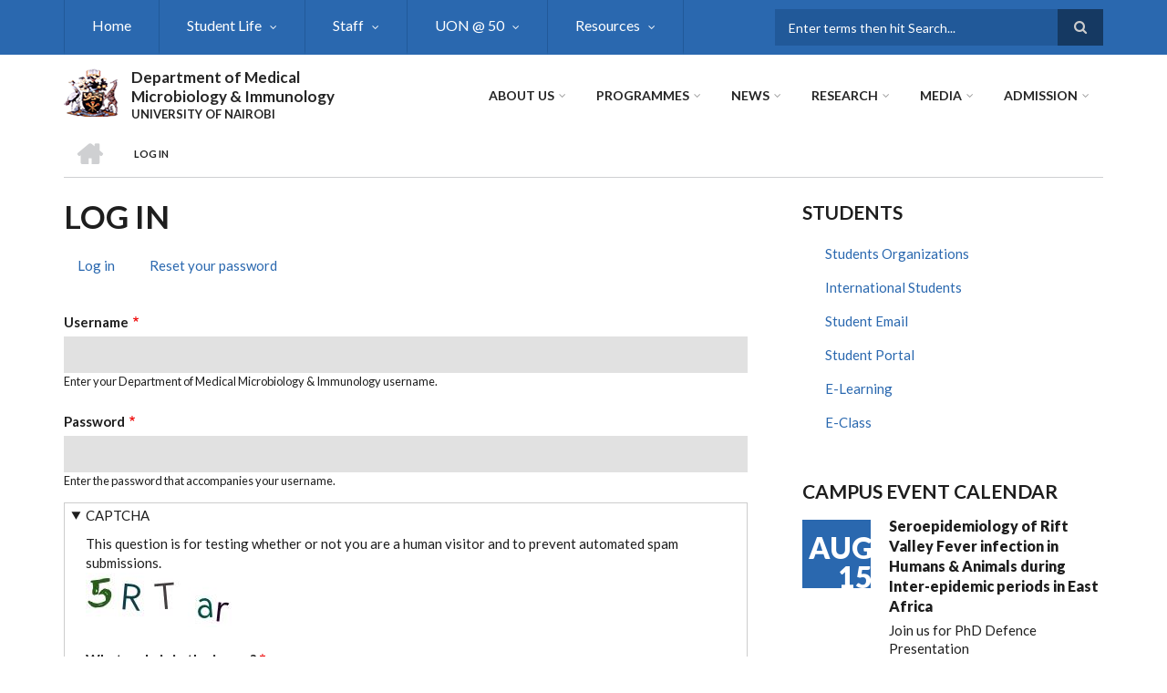

--- FILE ---
content_type: text/html; charset=UTF-8
request_url: https://medmicrobiology.uonbi.ac.ke/user/login?destination=/latest-news/university-nairobi-department-chairs-leadership-training%23comment-form
body_size: 54255
content:
<!DOCTYPE html>
<html lang="en" dir="ltr" prefix="content: http://purl.org/rss/1.0/modules/content/  dc: http://purl.org/dc/terms/  foaf: http://xmlns.com/foaf/0.1/  og: http://ogp.me/ns#  rdfs: http://www.w3.org/2000/01/rdf-schema#  schema: http://schema.org/  sioc: http://rdfs.org/sioc/ns#  sioct: http://rdfs.org/sioc/types#  skos: http://www.w3.org/2004/02/skos/core#  xsd: http://www.w3.org/2001/XMLSchema# ">
  <head>
    <meta charset="utf-8" />
<script>(function(i,s,o,g,r,a,m){i["GoogleAnalyticsObject"]=r;i[r]=i[r]||function(){(i[r].q=i[r].q||[]).push(arguments)},i[r].l=1*new Date();a=s.createElement(o),m=s.getElementsByTagName(o)[0];a.async=1;a.src=g;m.parentNode.insertBefore(a,m)})(window,document,"script","https://www.google-analytics.com/analytics.js","ga");ga("create", "UA-152009043-16", {"cookieDomain":"auto"});ga("set", "anonymizeIp", true);ga("send", "pageview");</script>
<meta name="Generator" content="Drupal 8 (https://www.drupal.org)" />
<meta name="MobileOptimized" content="width" />
<meta name="HandheldFriendly" content="true" />
<meta name="viewport" content="width=device-width, initial-scale=1.0" />
<link rel="shortcut icon" href="/sites/medmicrobiology.uonbi.ac.ke/files/best-logo59_0.png" type="image/png" />

    <title>Log in | Department of Medical Microbiology &amp; Immunology</title>
    <link rel="stylesheet" media="all" href="/core/assets/vendor/normalize-css/normalize.css?rjp045" />
<link rel="stylesheet" media="all" href="/core/misc/normalize-fixes.css?rjp045" />
<link rel="stylesheet" media="all" href="/sites/all/libraries/superfish/css/superfish.css?rjp045" />
<link rel="stylesheet" media="all" href="/core/themes/stable/css/system/components/ajax-progress.module.css?rjp045" />
<link rel="stylesheet" media="all" href="/core/themes/stable/css/system/components/align.module.css?rjp045" />
<link rel="stylesheet" media="all" href="/core/themes/stable/css/system/components/autocomplete-loading.module.css?rjp045" />
<link rel="stylesheet" media="all" href="/core/themes/stable/css/system/components/fieldgroup.module.css?rjp045" />
<link rel="stylesheet" media="all" href="/core/themes/stable/css/system/components/container-inline.module.css?rjp045" />
<link rel="stylesheet" media="all" href="/core/themes/stable/css/system/components/clearfix.module.css?rjp045" />
<link rel="stylesheet" media="all" href="/core/themes/stable/css/system/components/details.module.css?rjp045" />
<link rel="stylesheet" media="all" href="/core/themes/stable/css/system/components/hidden.module.css?rjp045" />
<link rel="stylesheet" media="all" href="/core/themes/stable/css/system/components/item-list.module.css?rjp045" />
<link rel="stylesheet" media="all" href="/core/themes/stable/css/system/components/js.module.css?rjp045" />
<link rel="stylesheet" media="all" href="/core/themes/stable/css/system/components/nowrap.module.css?rjp045" />
<link rel="stylesheet" media="all" href="/core/themes/stable/css/system/components/position-container.module.css?rjp045" />
<link rel="stylesheet" media="all" href="/core/themes/stable/css/system/components/progress.module.css?rjp045" />
<link rel="stylesheet" media="all" href="/core/themes/stable/css/system/components/reset-appearance.module.css?rjp045" />
<link rel="stylesheet" media="all" href="/core/themes/stable/css/system/components/resize.module.css?rjp045" />
<link rel="stylesheet" media="all" href="/core/themes/stable/css/system/components/sticky-header.module.css?rjp045" />
<link rel="stylesheet" media="all" href="/core/themes/stable/css/system/components/system-status-counter.css?rjp045" />
<link rel="stylesheet" media="all" href="/core/themes/stable/css/system/components/system-status-report-counters.css?rjp045" />
<link rel="stylesheet" media="all" href="/core/themes/stable/css/system/components/system-status-report-general-info.css?rjp045" />
<link rel="stylesheet" media="all" href="/core/themes/stable/css/system/components/tabledrag.module.css?rjp045" />
<link rel="stylesheet" media="all" href="/core/themes/stable/css/system/components/tablesort.module.css?rjp045" />
<link rel="stylesheet" media="all" href="/core/themes/stable/css/system/components/tree-child.module.css?rjp045" />
<link rel="stylesheet" media="all" href="/core/themes/stable/css/views/views.module.css?rjp045" />
<link rel="stylesheet" media="all" href="/modules/ckeditor_accordion/css/ckeditor-accordion.css?rjp045" />
<link rel="stylesheet" media="all" href="/themes/custom/scholarly/bootstrap/css/bootstrap.min.css?rjp045" />
<link rel="stylesheet" media="all" href="/themes/custom/scholarly/css/base/elements.css?rjp045" />
<link rel="stylesheet" media="all" href="/themes/custom/scholarly/css/base/layout.css?rjp045" />
<link rel="stylesheet" media="all" href="/themes/custom/scholarly/css/base/typography.css?rjp045" />
<link rel="stylesheet" media="all" href="/themes/custom/scholarly/css/base/local-base.css?rjp045" />
<link rel="stylesheet" media="all" href="/core/themes/classy/css/components/action-links.css?rjp045" />
<link rel="stylesheet" media="all" href="/core/themes/classy/css/components/breadcrumb.css?rjp045" />
<link rel="stylesheet" media="all" href="/core/themes/classy/css/components/button.css?rjp045" />
<link rel="stylesheet" media="all" href="/core/themes/classy/css/components/collapse-processed.css?rjp045" />
<link rel="stylesheet" media="all" href="/core/themes/classy/css/components/container-inline.css?rjp045" />
<link rel="stylesheet" media="all" href="/core/themes/classy/css/components/details.css?rjp045" />
<link rel="stylesheet" media="all" href="/core/themes/classy/css/components/exposed-filters.css?rjp045" />
<link rel="stylesheet" media="all" href="/core/themes/classy/css/components/field.css?rjp045" />
<link rel="stylesheet" media="all" href="/core/themes/classy/css/components/form.css?rjp045" />
<link rel="stylesheet" media="all" href="/core/themes/classy/css/components/icons.css?rjp045" />
<link rel="stylesheet" media="all" href="/core/themes/classy/css/components/inline-form.css?rjp045" />
<link rel="stylesheet" media="all" href="/core/themes/classy/css/components/item-list.css?rjp045" />
<link rel="stylesheet" media="all" href="/core/themes/classy/css/components/link.css?rjp045" />
<link rel="stylesheet" media="all" href="/core/themes/classy/css/components/links.css?rjp045" />
<link rel="stylesheet" media="all" href="/core/themes/classy/css/components/menu.css?rjp045" />
<link rel="stylesheet" media="all" href="/core/themes/classy/css/components/more-link.css?rjp045" />
<link rel="stylesheet" media="all" href="/core/themes/classy/css/components/pager.css?rjp045" />
<link rel="stylesheet" media="all" href="/core/themes/classy/css/components/tabledrag.css?rjp045" />
<link rel="stylesheet" media="all" href="/core/themes/classy/css/components/tableselect.css?rjp045" />
<link rel="stylesheet" media="all" href="/core/themes/classy/css/components/tablesort.css?rjp045" />
<link rel="stylesheet" media="all" href="/core/themes/classy/css/components/tabs.css?rjp045" />
<link rel="stylesheet" media="all" href="/core/themes/classy/css/components/textarea.css?rjp045" />
<link rel="stylesheet" media="all" href="/core/themes/classy/css/components/ui-dialog.css?rjp045" />
<link rel="stylesheet" media="all" href="/core/themes/classy/css/components/messages.css?rjp045" />
<link rel="stylesheet" media="all" href="/themes/custom/scholarly/css/components/blocks.css?rjp045" />
<link rel="stylesheet" media="all" href="/themes/custom/scholarly/css/components/messages.css?rjp045" />
<link rel="stylesheet" media="all" href="/themes/custom/scholarly/css/components/more-links.css?rjp045" />
<link rel="stylesheet" media="all" href="/themes/custom/scholarly/css/components/fields.css?rjp045" />
<link rel="stylesheet" media="all" href="/themes/custom/scholarly/css/components/node.css?rjp045" />
<link rel="stylesheet" media="all" href="/themes/custom/scholarly/css/components/node-testimonials.css?rjp045" />
<link rel="stylesheet" media="all" href="/themes/custom/scholarly/css/components/node-events.css?rjp045" />
<link rel="stylesheet" media="all" href="/themes/custom/scholarly/css/components/node-taxonomy-terms.css?rjp045" />
<link rel="stylesheet" media="all" href="/themes/custom/scholarly/css/components/node-faculty_student.css?rjp045" />
<link rel="stylesheet" media="all" href="/themes/custom/scholarly/css/components/comments.css?rjp045" />
<link rel="stylesheet" media="all" href="/themes/custom/scholarly/css/components/views.css?rjp045" />
<link rel="stylesheet" media="all" href="/themes/custom/scholarly/css/components/views-events.css?rjp045" />
<link rel="stylesheet" media="all" href="/themes/custom/scholarly/css/components/views-features.css?rjp045" />
<link rel="stylesheet" media="all" href="/themes/custom/scholarly/css/components/views-latest-news.css?rjp045" />
<link rel="stylesheet" media="all" href="/themes/custom/scholarly/css/components/views-testimonials.css?rjp045" />
<link rel="stylesheet" media="all" href="/themes/custom/scholarly/css/components/views-courses.css?rjp045" />
<link rel="stylesheet" media="all" href="/themes/custom/scholarly/css/components/views-faculty-students.css?rjp045" />
<link rel="stylesheet" media="all" href="/themes/custom/scholarly/css/components/views-faculty-courses.css?rjp045" />
<link rel="stylesheet" media="all" href="/themes/custom/scholarly/css/components/views-internal-banner.css?rjp045" />
<link rel="stylesheet" media="all" href="/themes/custom/scholarly/css/components/forms.css?rjp045" />
<link rel="stylesheet" media="all" href="/themes/custom/scholarly/css/components/forms-subscribe.css?rjp045" />
<link rel="stylesheet" media="all" href="/themes/custom/scholarly/css/components/breadcrumb.css?rjp045" />
<link rel="stylesheet" media="all" href="/themes/custom/scholarly/css/components/site-branding.css?rjp045" />
<link rel="stylesheet" media="all" href="/themes/custom/scholarly/css/components/tabs.css?rjp045" />
<link rel="stylesheet" media="all" href="/themes/custom/scholarly/css/components/tables.css?rjp045" />
<link rel="stylesheet" media="all" href="/themes/custom/scholarly/css/components/menus.css?rjp045" />
<link rel="stylesheet" media="all" href="/themes/custom/scholarly/css/components/pager.css?rjp045" />
<link rel="stylesheet" media="all" href="/themes/custom/scholarly/css/components/buttons.css?rjp045" />
<link rel="stylesheet" media="all" href="/themes/custom/scholarly/css/components/search.css?rjp045" />
<link rel="stylesheet" media="all" href="/themes/custom/scholarly/css/components/fixed-header.css?rjp045" />
<link rel="stylesheet" media="all" href="/themes/custom/scholarly/css/components/icons-list.css?rjp045" />
<link rel="stylesheet" media="all" href="/themes/custom/scholarly/css/components/images.css?rjp045" />
<link rel="stylesheet" media="all" href="/themes/custom/scholarly/css/components/image-overlay.css?rjp045" />
<link rel="stylesheet" media="all" href="/themes/custom/scholarly/css/components/group-accordion.css?rjp045" />
<link rel="stylesheet" media="all" href="/themes/custom/scholarly/css/components/contact-info.css?rjp045" />
<link rel="stylesheet" media="all" href="/themes/custom/scholarly/css/components/progress-bars.css?rjp045" />
<link rel="stylesheet" media="all" href="/themes/custom/scholarly/css/components/to-top.css?rjp045" />
<link rel="stylesheet" media="all" href="/themes/custom/scholarly/css/components/local-components.css?rjp045" />
<link rel="stylesheet" media="all" href="//maxcdn.bootstrapcdn.com/font-awesome/4.6.3/css/font-awesome.min.css" />
<link rel="stylesheet" media="all" href="//fonts.googleapis.com/css?family=Lato:300,400,700,900,300italic,400italic,700italic,900italic" />
<link rel="stylesheet" media="all" href="/themes/custom/scholarly/css/theme/color-blue.css?rjp045" />
<link rel="stylesheet" media="all" href="/themes/custom/scholarly/css/theme/local-theme.css?rjp045" />

    
<!--[if lte IE 8]>
<script src="/core/assets/vendor/html5shiv/html5shiv.min.js?v=3.7.3"></script>
<![endif]-->
<script src="/core/assets/vendor/modernizr/modernizr.min.js?v=3.3.1"></script>

  </head>
  <body class="form-style-1 hff-07 pff-07 sff-07 slff-07 gray-content-background fixed-header-enabled path-user">
        <a href="#main-content" class="visually-hidden focusable skip-link">
      Skip to main content
    </a>
    
      <div class="dialog-off-canvas-main-canvas" data-off-canvas-main-canvas>
    
  <div id="header-top" class="header-container clearfix">
    <div class="container">

      <div id="header-top-inside" class="clearfix">
        <div class="row">

                      <div class="col-md-8">
              <div id="header-top-left" class="clearfix">
                <div class="header-top-area">
                    <div class="region region-header-top-first">
    <div id="block-headertop" class="block block-superfish block-superfishheader-top">
  
    
      <div class="content">
      
<ul id="superfish-header-top" class="menu sf-menu sf-header-top sf-horizontal sf-style-none">
  
<li id="header-top-menu-link-content69313134-c8b2-41dc-b900-b998657e09f1" class="sf-depth-1 sf-no-children"><a href="/index.php/" title="Home" class="sf-depth-1">Home</a></li><li id="header-top-menu-link-content966df4a7-899f-4586-b2b8-8eb35f8e4dad" class="sf-depth-1 menuparent"><a href="/index.php/basic-page/students-1" class="sf-depth-1 menuparent">Student Life</a><ul><li id="header-top-menu-link-content479ab4cf-9893-496b-8b39-57adc9e0d70d" class="sf-depth-2 sf-no-children"><a href="/index.php/basic-page/students-support-department-medical-microbiology-and-immunology" title="Students Support" class="sf-depth-2">Students Support</a></li><li id="header-top-menu-link-contentfe30fdc8-1b4a-4891-a83e-62001eaa673a" class="sf-depth-2 sf-no-children"><a href="/index.php/basic-page/counselling-guidance" title="Guidance &amp; Counselling" class="sf-depth-2">Guidance &amp; Counselling</a></li><li id="header-top-menu-link-content4c34248c-efa4-4650-9981-0338622778ed" class="sf-depth-2 sf-no-children"><a href="/index.php/basic-page/student-mentorship" title="Mentorship" class="sf-depth-2">Mentorship</a></li></ul></li><li id="header-top-menu-link-contentc0dfa4ae-6dfb-4a08-be5d-9307c89e81b1" class="sf-depth-1 menuparent"><a href="/index.php/staff" title="Staff" class="sf-depth-1 menuparent">Staff</a><ul><li id="header-top-menu-link-content884f7678-5104-4508-ab08-52482dae7001" class="sf-depth-2 sf-no-children"><a href="/index.php/academic" class="sf-depth-2">Academic</a></li><li id="header-top-menu-link-contentd7c05952-2ffa-4507-9262-5fb57c61bd76" class="sf-depth-2 sf-no-children"><a href="/index.php/administratives" class="sf-depth-2">Administrative</a></li><li id="header-top-menu-link-contentb571dd2b-023c-4b62-bccd-5804c594f0bf" class="sf-depth-2 sf-no-children"><a href="/index.php/support" class="sf-depth-2">Support</a></li><li id="header-top-menu-link-contentacb935dc-9939-431a-9845-fc1ae085a587" class="sf-depth-2 sf-no-children"><a href="/index.php/technical" class="sf-depth-2">Technical</a></li><li id="header-top-menu-link-content44a4ee7f-cb4c-4be3-9b31-1766fed91333" class="sf-depth-2 sf-no-children"><a href="/index.php/outreachactivities" class="sf-depth-2">Outreach Activities</a></li><li id="header-top-menu-link-contentd4d549b5-787a-44f4-a4b1-f32df27675d5" class="sf-depth-2 menuparent"><a href="" class="sf-depth-2 menuparent">Reports</a><ul><li id="header-top-menu-link-content3cd42a52-d7a5-4c50-a36b-604ac627ecd5" class="sf-depth-3 sf-no-children"><a href="/index.php/basic-page/patents-and-trademark" class="sf-depth-3">Patents and Trademark</a></li><li id="header-top-menu-link-content0926d870-5e59-4038-89df-1bdc1122441d" class="sf-depth-3 sf-no-children"><a href="/index.php/basic-page/policy-briefs" class="sf-depth-3">Policy Briefs</a></li></ul></li><li id="header-top-menu-link-content607139af-547c-4ad6-887b-e653ae4d5fd4" class="sf-depth-2 sf-no-children"><a href="/index.php/basic-page/staff-welfare" class="sf-depth-2">Staff Welfare</a></li></ul></li><li id="header-top-menu-link-contentad3fbef9-56f6-4106-a505-5fffa99fb7ae" class="sf-depth-1 menuparent"><a href="/index.php/uonat50" title="UON @ 50" class="sf-depth-1 menuparent">UON @ 50</a><ul><li id="header-top-menu-link-content2c715693-84d2-4167-821e-fe82ee16e5fc" class="sf-depth-2 sf-no-children"><a href="/index.php/awards" title="Awards" class="sf-depth-2">Awards &amp; Achievements</a></li><li id="header-top-menu-link-content3b4c896c-739c-4453-a026-380c00a91006" class="sf-depth-2 sf-no-children"><a href="/index.php/articles" class="sf-depth-2">Articles</a></li><li id="header-top-menu-link-content2c7da402-3b28-457f-a203-45e7e92f89bd" class="sf-depth-2 sf-no-children"><a href="/index.php/webinars" class="sf-depth-2">Webinars</a></li></ul></li><li id="header-top-menu-link-content849650f9-1573-4cc4-8cc1-80d648f3e061" class="sf-depth-1 menuparent"><a href="/index.php/resources" class="sf-depth-1 menuparent">Resources</a><ul><li id="header-top-menu-link-contentb9ba90df-a84e-48ec-8349-266972312959" class="sf-depth-2 sf-no-children"><a href="/index.php/teachingvenues" class="sf-depth-2">Teaching Venues</a></li><li id="header-top-menu-link-content2898f5ba-3358-4eb2-9562-22cd96174bbd" class="sf-depth-2 sf-no-children"><a href="/index.php/library" class="sf-depth-2">Library</a></li><li id="header-top-menu-link-contentddadbfd2-176b-4e34-bf44-f3d0908d783f" class="sf-depth-2 sf-no-children"><a href="/index.php/facilities-equipment" class="sf-depth-2">Facilities &amp; Equipment</a></li></ul></li>
</ul>

    </div>
  </div>

  </div>

                </div>
              </div>
            </div>
          
                      <div class="col-md-4">
              <div id="header-top-right" class="clearfix">
                <div class="header-top-area">
                    <div class="region region-header-top-second">
    <div class="search-block-form block block-search container-inline" data-drupal-selector="search-block-form" id="block-scholarly-search" role="search">
  
    
    <div class="content container-inline">
        <form action="/index.php/search/node" method="get" id="search-block-form" accept-charset="UTF-8" class="search-form search-block-form">
  <div class="js-form-item form-item js-form-type-search form-type-search js-form-item-keys form-item-keys form-no-label">
      <label for="edit-keys" class="visually-hidden">Search</label>
        <input title="Enter the terms you wish to search for." placeholder="Enter terms then hit Search..." data-drupal-selector="edit-keys" type="search" id="edit-keys" name="keys" value="" size="15" maxlength="128" class="form-search" />

        </div>
<div data-drupal-selector="edit-actions" class="form-actions js-form-wrapper form-wrapper" id="edit-actions"><input class="search-form__submit button js-form-submit form-submit" data-drupal-selector="edit-submit" type="submit" id="edit-submit" value="Search" />
</div>

</form>

  
  </div>
</div>

  </div>

                </div>
              </div>
            </div>
          
        </div>
      </div>

    </div>
  </div>

<header id="header" role="banner" class="header-container clearfix">
  <div class="container">

    <div id="header-inside" class="clearfix">
      <div class="row">

        <div class="col-md-4">
          <div id="header-inside-left" class="clearfix">

                            <div class="region region-header">
    <div id="block-scholarly-branding" class="clearfix site-branding block block-system block-system-branding-block">
  
    
      <div class="logo">
    <a href="/index.php/" title="Home" rel="home" class="site-branding__logo">
      <img src="/sites/medmicrobiology.uonbi.ac.ke/files/best-logo59_0.png" alt="Home" />
    </a>
  </div>
        <div class="site-name site-branding__name">
      <a href="/index.php/" title="Home" rel="home">Department of Medical Microbiology &amp; Immunology</a>
    </div>
        <div class="site-slogan site-branding__slogan">UNIVERSITY OF NAIROBI</div>
  </div>

  </div>

            
          </div>
        </div>

        <div class="col-md-8">
          <div id="header-inside-right" class="clearfix">

            <div id="main-navigation" class="clearfix">
              <nav role="navigation">

                                    <div class="region region-navigation">
    <div id="block-mainnavigation-2" class="block block-superfish block-superfishmain">
  
    
      <div class="content">
      
<ul id="superfish-main" class="menu sf-menu sf-main sf-horizontal sf-style-none">
  
<li id="main-menu-link-content6488ddf2-9760-46e4-b1f7-cb662d241199" class="sf-depth-1 menuparent"><a href="/index.php/basic-page/about-us" class="sf-depth-1 menuparent">About Us</a><ul><li id="main-menu-link-content4736c30b-bfca-4f45-8637-55c5f3a8e8ff" class="sf-depth-2 menuparent"><a href="/index.php/basic-page/brief-history" title="Brief History" class="sf-depth-2 menuparent">Brief History</a><ul><li id="main-menu-link-content6f75c0c6-ba70-4649-a49f-115c6d8e0201" class="sf-depth-3 sf-no-children"><a href="/index.php/basic-page/mission-vision-core-values" class="sf-depth-3">Mission, Vision, Core Values</a></li><li id="main-menu-link-content0f37133f-f812-4f57-9f33-53fee74dfc48" class="sf-depth-3 sf-no-children"><a href="/index.php/basic-page/message-hod" class="sf-depth-3">Message from HoD</a></li></ul></li><li id="main-menu-link-content762bdd84-d88c-49a4-a4b3-3f41ae3396b0" class="sf-depth-2 sf-no-children"><a href="/index.php/basic-page/physical-location-ground-floor-department-medical-microbiology-and-immunology-faculty" title="Physical Location" class="sf-depth-2">Physical Location</a></li><li id="main-menu-link-content3fa1c22f-b1d9-436f-bc03-7fdea0174763" class="sf-depth-2 sf-no-children"><a href="/index.php/basic-page/annual-report" title="Annual Report" class="sf-depth-2">Annual Report</a></li><li id="main-menu-link-contentebe040cb-c036-42d5-b57d-5c03676a83d8" class="sf-depth-2 sf-no-children"><a href="/index.php/basic-page/governance" title="Governance" class="sf-depth-2">Governance</a></li><li id="main-menu-link-content3bcdeeca-eebc-4540-ad3d-e328f722d1db" class="sf-depth-2 sf-no-children"><a href="/index.php/collaborator" title="Partners" class="sf-depth-2">Partners and Collaborators</a></li><li id="main-menu-link-contentbdc5ef11-fb19-44b4-ae41-e3e3e87ba936" class="sf-depth-2 sf-no-children"><a href="/index.php/basic-page/facilities" title="Infrastructure" class="sf-depth-2">Infrastructure</a></li><li id="main-menu-link-content89cb2f70-796e-4bbe-8ba0-9d01e813d37d" class="sf-depth-2 sf-no-children"><a href="/index.php/basic-page/service-charter" class="sf-depth-2">Service Charter</a></li></ul></li><li id="main-menu-link-content73cf7416-555c-4907-b53a-0a189c1a8dbe" class="sf-depth-1 menuparent"><a href="/index.php/programs-view" title="Programmes" class="sf-depth-1 menuparent">Programmes</a><ul><li id="main-menu-link-contentf231fe09-0d5f-4449-9924-c64875c4f99d" class="sf-depth-2 sf-no-children"><a href="/index.php/basic-page/apply-now" class="sf-depth-2">How to Apply</a></li><li id="main-menu-link-contentf3e48789-792a-41dd-ac85-16e693f6e50e" class="sf-depth-2 sf-no-children"><a href="/index.php/masters" class="sf-depth-2">Masters</a></li><li id="main-menu-link-contentefdb34d7-0a74-4ae2-91c2-36218c92d838" class="sf-depth-2 sf-no-children"><a href="/index.php/phd" class="sf-depth-2">Doctor of Philosophy (PhD)</a></li><li id="main-menu-link-contentca0dd768-aeba-4646-bca7-8155f3ab2d73" class="sf-depth-2 sf-no-children"><a href="/index.php/postgraduate-diploma" class="sf-depth-2">Post Graduate Diploma</a></li><li id="main-menu-link-content9ca3f772-f275-4ef4-ac7a-6cdd6a69927e" class="sf-depth-2 sf-no-children"><a href="/index.php/basic-page/number-students-programme" class="sf-depth-2">Number of Students per Programme</a></li></ul></li><li id="main-menu-link-content84672266-e2a4-41b4-8245-9b41eb829c92" class="sf-depth-1 menuparent"><a href="/index.php/news" title="News" class="sf-depth-1 menuparent">News</a><ul><li id="main-menu-link-content6d81601e-8ec3-4d16-bdb9-168e3513b04f" class="sf-depth-2 sf-no-children"><a href="/index.php/news" title="Latest News" class="sf-depth-2">Latest News</a></li></ul></li><li id="main-menu-link-contente3b0345c-ff88-4249-8b00-a48a2bbb533a" class="sf-depth-1 menuparent"><a href="/index.php/basic-page/research" title="research" class="sf-depth-1 menuparent">Research</a><ul><li id="main-menu-link-content571e71e5-061f-40f9-bdc8-6d23f9808727" class="sf-depth-2 sf-no-children"><a href="/index.php/research-news" class="sf-depth-2">Research News</a></li><li id="main-menu-link-content479fad50-8138-4279-9105-f82cb5dd3e9c" class="sf-depth-2 sf-no-children"><a href="/index.php/journals" class="sf-depth-2">Journals</a></li><li id="main-menu-link-content3676682f-9962-4702-a829-32f811cd8761" class="sf-depth-2 menuparent"><a href="/index.php/research-projects" class="sf-depth-2 menuparent">Research Projects</a><ul><li id="main-menu-link-contentf40475d3-2db7-4ea5-8ce3-959a5c4efcb3" class="sf-depth-3 sf-no-children"><a href="/index.php/past" class="sf-depth-3">Past</a></li><li id="main-menu-link-content6ad0b48e-ae90-45a4-a103-6241c399698a" class="sf-depth-3 sf-no-children"><a href="/index.php/current" class="sf-depth-3">Current</a></li></ul></li><li id="main-menu-link-content06aaa87c-b55f-4cdd-ac81-d7b61b33ba08" class="sf-depth-2 sf-no-children"><a href="/index.php/collaborator" class="sf-depth-2">Collaborators</a></li><li id="main-menu-link-content07786cfc-c338-446e-847e-0d541d3adabf" class="sf-depth-2 sf-no-children"><a href="/index.php/seminars%26conferences" class="sf-depth-2">Seminar &amp; Conferences</a></li></ul></li><li id="main-menu-link-content5bbfb6fa-6763-419c-9257-5386f1879f76" class="sf-depth-1 menuparent"><a href="" title="Media" class="sf-depth-1 menuparent">Media</a><ul><li id="main-menu-link-contentfdb87f66-e127-4473-9e66-f40cff8dba63" class="sf-depth-2 sf-no-children"><a href="https://uonbi.ac.ke/covid-19-updates" title="Covid-19 Updates" class="sf-depth-2 sf-external">Covid-19 Updates</a></li><li id="main-menu-link-contentd958398a-caee-4e8a-a724-92e10b98f0f2" class="sf-depth-2 sf-no-children"><a href="/index.php/gallery" title="Gallery" class="sf-depth-2">Gallery</a></li></ul></li><li id="main-menu-link-content0417661e-a448-4a60-b01b-055fd7925c75" class="sf-depth-1 menuparent"><a href="" class="sf-depth-1 menuparent">ADMISSION</a><ul><li id="main-menu-link-contente3f9b892-ed78-415c-b126-f2e9a3ce5b2a" class="sf-depth-2 sf-no-children"><a href="https://uonbi.ac.ke/online-registration-first-year-students" class="sf-depth-2 sf-external">ONLINE REGISTRATION</a></li><li id="main-menu-link-contentb3666e51-b3ef-47c1-8bc5-51ced0b25d02" class="sf-depth-2 sf-no-children"><a href="https://uonbi.ac.ke/graduate-education" class="sf-depth-2 sf-external">Graduate Education</a></li><li id="main-menu-link-contentdedf14c2-f488-4e75-8fb9-eb3ed0cb31b8" class="sf-depth-2 sf-no-children"><a href="https://uonbi.ac.ke/undergraduate-education" class="sf-depth-2 sf-external">Undergraduate Education</a></li></ul></li>
</ul>

    </div>
  </div>

  </div>

                
              </nav>
            </div>

          </div>
        </div>

      </div>
    </div>

  </div>
</header>

  <div id="banner" class="clearfix">
    <div class="container">

      <div id="banner-inside" class="clearfix">
        <div class="row">
          <div class="col-md-12">

            <div class="banner-area">
                <div class="region region-banner">
    <div id="block-scholarly-breadcrumbs" class="block block-system block-system-breadcrumb-block">
  
    
      <div class="content">
        <nav class="breadcrumb" role="navigation" aria-labelledby="system-breadcrumb">
    <h2 id="system-breadcrumb" class="visually-hidden">Breadcrumb</h2>
    <ol>
          <li>
        <span class="breadcrumb-separator">/</span>
                  <a href="/">
            <span class="sr-only">Home</span>
          </a>
              </li>
          <li>
        <span class="breadcrumb-separator">/</span>
                  <span>Log in</span>
              </li>
        </ol>
  </nav>

    </div>
  </div>

  </div>

            </div>

          </div>
        </div>
      </div>

    </div>
  </div>

<div id="page" class="clearfix">

      <div class="container">
      <div class="row">
        <div class="col-md-12">
            <div class="region region-system-messages">
    <div data-drupal-messages-fallback class="hidden"></div>

  </div>

        </div>
      </div>
    </div>
  
  
  <div id="main-content">
    <div class="container">

      <div class="row">

        
        <section class="col-md-8">

          
          <div id="main" class="clearfix">

                            <div class="region region-content">
    <div id="block-scholarly-page-title" class="block block-core block-page-title-block">
  
    
      <div class="content">
      
  <h1 class="title page-title">Log in</h1>


    </div>
  </div>
<div id="block-scholarly-local-tasks" class="block block-core block-local-tasks-block">
  
    
        <nav class="tabs" role="navigation" aria-label="Tabs">
        <h2 class="visually-hidden">Primary tabs</h2>
  <ul class="tabs primary"><li class="is-active"><a href="/index.php/user/login" data-drupal-link-system-path="user/login">Log in<span class="visually-hidden">(active tab)</span></a></li>
<li><a href="/index.php/user/password" data-drupal-link-system-path="user/password">Reset your password</a></li>
</ul>

    </nav>
  </div>
<div id="block-scholarly-content" class="block block-system block-system-main-block">
  
    
      <div class="content">
      <form class="user-login-form" data-drupal-selector="user-login-form" action="/user/login?destination=/latest-news/university-nairobi-department-chairs-leadership-training%23comment-form" method="post" id="user-login-form" accept-charset="UTF-8">
  <div class="js-form-item form-item js-form-type-textfield form-type-textfield js-form-item-name form-item-name">
      <label for="edit-name" class="js-form-required form-required">Username</label>
        <input autocorrect="none" autocapitalize="none" spellcheck="false" autofocus="autofocus" data-drupal-selector="edit-name" aria-describedby="edit-name--description" type="text" id="edit-name" name="name" value="" size="60" maxlength="60" class="form-text required" required="required" aria-required="true" />

            <div id="edit-name--description" class="description">
      Enter your Department of Medical Microbiology &amp; Immunology username.
    </div>
  </div>
<div class="js-form-item form-item js-form-type-password form-type-password js-form-item-pass form-item-pass">
      <label for="edit-pass" class="js-form-required form-required">Password</label>
        <input data-drupal-selector="edit-pass" aria-describedby="edit-pass--description" type="password" id="edit-pass" name="pass" size="60" maxlength="128" class="form-text required" required="required" aria-required="true" />

            <div id="edit-pass--description" class="description">
      Enter the password that accompanies your username.
    </div>
  </div>
<input autocomplete="off" data-drupal-selector="form-q2aynq6bfim-jmkrfyr-6fqedjhzlajgzwbzlyxvhqy" type="hidden" name="form_build_id" value="form-Q2aYnq6Bfim_JmKRfYR-6fQEdjHzLajGzWbzLYxvHqY" />
<input data-drupal-selector="edit-user-login-form" type="hidden" name="form_id" value="user_login_form" />
  <details class="captcha js-form-wrapper form-wrapper" open="open">    <summary role="button" aria-expanded="true" aria-pressed="true">CAPTCHA</summary><div class="details-wrapper">
    <div class="details-description">This question is for testing whether or not you are a human visitor and to prevent automated spam submissions.</div><input data-drupal-selector="edit-captcha-sid" type="hidden" name="captcha_sid" value="190119" />
<input data-drupal-selector="edit-captcha-token" type="hidden" name="captcha_token" value="20a8852b42301302e1da4a4d2caed819" />
<img data-drupal-selector="edit-captcha-image" src="/image-captcha-generate/190119/1769000660" width="180" height="60" alt="Image CAPTCHA" title="Image CAPTCHA" typeof="foaf:Image" />
<div class="js-form-item form-item js-form-type-textfield form-type-textfield js-form-item-captcha-response form-item-captcha-response">
      <label for="edit-captcha-response" class="js-form-required form-required">What code is in the image?</label>
        <input autocomplete="off" data-drupal-selector="edit-captcha-response" aria-describedby="edit-captcha-response--description" type="text" id="edit-captcha-response" name="captcha_response" value="" size="15" maxlength="128" class="form-text required" required="required" aria-required="true" />

            <div id="edit-captcha-response--description" class="description">
      Enter the characters shown in the image.
    </div>
  </div>
</div>
</details>

<div data-drupal-selector="edit-actions" class="form-actions js-form-wrapper form-wrapper" id="edit-actions"><input data-drupal-selector="edit-submit" type="submit" id="edit-submit" name="op" value="Log in" class="button js-form-submit form-submit" />
</div>

</form>

    </div>
  </div>

  </div>

            
          </div>

        </section>

                  <aside class="col-md-4 fix-sidebar-second">
            <section id="sidebar-second" class="sidebar clearfix">
                <div class="region region-sidebar-second">
    <nav role="navigation" aria-labelledby="block-usefullinks-menu" id="block-usefullinks" class="block block-menu navigation menu--useful-links">
      
  <h2 id="block-usefullinks-menu">Students</h2>
  

      <div class="content">
        <div class="menu-toggle-target menu-toggle-target-show" id="show-block-usefullinks"></div>
    <div class="menu-toggle-target" id="hide-block-usefullinks"></div>
    <a class="menu-toggle" href="#show-block-usefullinks">Show &mdash; Students</a>
    <a class="menu-toggle menu-toggle--hide" href="#hide-block-usefullinks">Hide &mdash; Students</a>
    
              <ul class="clearfix menu">
                    <li class="menu-item">
        <a href="/students-organizations" title="Students Organizations" data-drupal-link-system-path="students-organizations">Students Organizations</a>
              </li>
                <li class="menu-item">
        <a href="https://www.uonbi.ac.ke/international-students" title="International Students">International Students</a>
              </li>
                <li class="menu-item">
        <a href="https://mail2.uonbi.ac.ke/">Student Email</a>
              </li>
                <li class="menu-item">
        <a href="https://smis.uonbi.ac.ke/" title="Student Portal">Student Portal</a>
              </li>
                <li class="menu-item">
        <a href="https://learning.uonbi.ac.ke" title="E-Learning">E-Learning</a>
              </li>
                <li class="menu-item">
        <a href="http://eclass.uonbi.ac.ke/" title="E-Class">E-Class</a>
              </li>
        </ul>
  


  </div>
</nav>
<div class="views-element-container block block-views block-views-blockmt-events-block-1" id="block-views-block-mt-events-block-1">
  
      <h2 class="title">Campus event calendar</h2>
    
      <div class="content">
      <div><div class="view view-mt-events view-id-mt_events view-display-id-block_1 js-view-dom-id-1e20fe4d5e72415fac6807c8e68b92ae017cb6206deea43032794cce0d1075c2">
  
    
      
      <div class="view-content">
          <div class="views-row"><div class="view-event-wrapper">
<div class="views-field views-field-field-mt-event-date">
<time datetime="00Z" class="datetime">Aug 15</time>

</div>
<div class="views-field views-field-title">
<a href="/event/seroepidemiology-rift-valley-fever-infection-humans-animals-during-inter-epidemic-periods" hreflang="en">Seroepidemiology of Rift Valley Fever infection in Humans &amp; Animals during Inter-epidemic periods in East Africa</a>
</div>
<div class="views-field views-field-body">
<p>Join us for PhD Defence Presentation on <strong>Seroepidemiology of Rift Valley Fever infection in Humans &amp;…</strong></p>
</div>
</div></div>
    <div class="views-row"><div class="view-event-wrapper">
<div class="views-field views-field-field-mt-event-date">
<time datetime="00Z" class="datetime">Jul 18</time>

</div>
<div class="views-field views-field-title">
<a href="/event/epidemiology-and-genomics-macrolide-and-carbapenemase-resistance-carriage-escherichia-coli" hreflang="en">Epidemiology and genomics of macrolide and carbapenemase resistance carriage in Escherichia coli isolates among children under five years post-discharge in Western Kenya</a>
</div>
<div class="views-field views-field-body">
<p>Join us for PhD Proposal Presentation on <strong>Epidemiology and genomics of macrolide and carbapenemase resistance…</strong></p>
</div>
</div></div>
    <div class="views-row"><div class="view-event-wrapper">
<div class="views-field views-field-field-mt-event-date">
<time datetime="00Z" class="datetime">Jul 04</time>

</div>
<div class="views-field views-field-title">
<a href="/event/characterizing-genomic-landscape-resistance-mechanisms-and-zoonotic-transmission-escherichia" hreflang="en">Characterizing Genomic Landscape, Resistance Mechanisms, and Zoonotic Transmission of Escherichia coli and Staphylococcus aureus in Dairy and Poultry Farming Communities and UTI Patients in Kajiado North</a>
</div>
<div class="views-field views-field-body">
<p>Join us for PhD Proposal Presentation on <strong>Characterizing Genomic Landscape, Resistance Mechanisms, and…</strong></p>
</div>
</div></div>
    <div class="views-row"><div class="view-event-wrapper">
<div class="views-field views-field-field-mt-event-date">
<time datetime="00Z" class="datetime">Jun 13</time>

</div>
<div class="views-field views-field-title">
<a href="/event/genomic-surveillance-support-rabies-elimination-east-africa" hreflang="en">Genomic Surveillance to Support Rabies Elimination in East Africa</a>
</div>
<div class="views-field views-field-body">
<p>Join us for PhD Proposal Presentation on <strong>Genomic Surveillance to Support Rabies Elimination in East Africa…</strong></p>
</div>
</div></div>

    </div>
  
          <div class="more-link"><a href="/events">View all</a></div>

      </div>
</div>

    </div>
  </div>
<nav role="navigation" aria-labelledby="block-importantlinks-menu" id="block-importantlinks" class="block block-menu navigation menu--important-links">
      
  <h2 id="block-importantlinks-menu">IMPORTANT LINKS</h2>
  

      <div class="content">
        <div class="menu-toggle-target menu-toggle-target-show" id="show-block-importantlinks"></div>
    <div class="menu-toggle-target" id="hide-block-importantlinks"></div>
    <a class="menu-toggle" href="#show-block-importantlinks">Show &mdash; IMPORTANT LINKS</a>
    <a class="menu-toggle menu-toggle--hide" href="#hide-block-importantlinks">Hide &mdash; IMPORTANT LINKS</a>
    
              <ul class="clearfix menu">
                    <li class="menu-item">
        <a href="https://intranet.uonbi.ac.ke/user/login?destination=/">UoN Intranet</a>
              </li>
                <li class="menu-item">
        <a href="https://mail.google.com">Staff Email</a>
              </li>
                <li class="menu-item">
        <a href="https://smis.uonbi.ac.ke/staff/index.php">Staff SMIS Login</a>
              </li>
                <li class="menu-item">
        <a href="/announcement" data-drupal-link-system-path="announcement">Announcements</a>
              </li>
                <li class="menu-item">
        <a href="/collaborator" data-drupal-link-system-path="collaborator">Collaborators</a>
              </li>
                <li class="menu-item">
        <a href="https://uonlibrary.uonbi.ac.ke/">Library Services Portal </a>
              </li>
                <li class="menu-item">
        <a href="/speeches" data-drupal-link-system-path="speeches">Speeches</a>
              </li>
        </ul>
  


  </div>
</nav>

  </div>

            </section>
          </aside>
        
      </div>

    </div>
  </div>

</div>


  <div id="footer-top" class="clearfix two-regions">
    <div class="container">

      <div id="footer-top-inside" class="clearfix">
        <div class="row">

                      <div class="col-sm-6">
              <div id="footer-top-left" class="clearfix">
                <div class="footer-top-area">
                    <div class="region region-footer-top-first">
    <div id="block-socialbookmarks" class="block block-block-content block-block-contenta433068e-fd8b-43a3-9020-324b278e3541">
  
    
      <div class="content">
      
            <div class="text-formatted field field--name-body field--type-text-with-summary field--label-hidden field__item"><ul class="icons-list text-right">
	<li class="text">Follow us</li>
	<li class="facebook"><a href="https://www.facebook.com/CHSUoN"><i class="fa fa-facebook"><span class="sr-only">facebook</span></i></a></li>
	<li class="twitter"><a href="https://twitter.com/UoN_CHS"><i class="fa fa-twitter"><span class="sr-only">twitter</span></i></a></li>
	<li class="youtube"><a href="https://www.youtube.com/user/UniverstiyofNairobi"><i class="fa fa-youtube-play"><span class="sr-only">youtube</span></i></a></li>
	<li class="instagram"><a href="https://www.instagram.com/universityofnairobi/?ref=badge"><i class="fa fa-instagram"><span class="sr-only">instagram</span></i></a></li>
</ul>
</div>
      
    </div>
  </div>

  </div>

                </div>
              </div>
            </div>
          
                      <div class="col-sm-6">
              <div id="footer-top-right" class="clearfix">
                <div class="footer-top-area">
                    <div class="region region-footer-top-second">
    <div id="block-subscribetonewsletter" class="block block-block-content block-block-content682aea45-f95b-49d2-a33f-63ccc7f4bbcd">
  
    
      <div class="content">
      
            <div class="text-formatted field field--name-body field--type-text-with-summary field--label-hidden field__item"><div id="newsletter-form">
<div class="row">
<div class="col-lg-5"><span class="text">Subscribe to<br />
our Newsletter</span></div>

<div class="col-lg-7">
<form action="#">
<div>
<div class="form-item form-type-textfield">
<input type="text" class="form-text" name="subscribe" value="Your email address" onfocus="if (this.value == 'Your email address') {this.value = '';}" onblur="if (this.value == '') {this.value = 'Your email address';}" /></div>
<div class="form-actions">
<input value="SUBSCRIBE" type="submit" name="subscribe" class="form-submit" />
</div>
</div>
</form>
</div>
</div>
</div>
</div>
      
    </div>
  </div>

  </div>

                </div>
              </div>
            </div>
          
        </div>
      </div>

    </div>
  </div>

  <footer id="footer" class="clearfix">
    <div class="container">

      <div class="row">
                  <div class="col-sm-3">
            <div class="footer-area">
                <div class="region region-footer-first">
    <nav role="navigation" aria-labelledby="block-studyattheinstitution-menu" id="block-studyattheinstitution" class="block block-menu navigation menu--study-at-the-institution">
      
  <h2 id="block-studyattheinstitution-menu">Information For</h2>
  

      <div class="content">
        <div class="menu-toggle-target menu-toggle-target-show" id="show-block-studyattheinstitution"></div>
    <div class="menu-toggle-target" id="hide-block-studyattheinstitution"></div>
    <a class="menu-toggle" href="#show-block-studyattheinstitution">Show &mdash; Information For</a>
    <a class="menu-toggle menu-toggle--hide" href="#hide-block-studyattheinstitution">Hide &mdash; Information For</a>
    
              <ul class="clearfix menu">
                    <li class="menu-item">
        <a href="/basic-page/alumni" data-drupal-link-system-path="node/63">Alumni</a>
              </li>
        </ul>
  


  </div>
</nav>

  </div>

            </div>
          </div>
        
                  <div class="col-sm-3">
            <div class="footer-area">
                <div class="region region-footer-second">
    <nav role="navigation" aria-labelledby="block-abouttheinstitution-menu" id="block-abouttheinstitution" class="block block-menu navigation menu--footer-navigation-menu">
      
  <h2 id="block-abouttheinstitution-menu">Information About</h2>
  

      <div class="content">
        <div class="menu-toggle-target menu-toggle-target-show" id="show-block-abouttheinstitution"></div>
    <div class="menu-toggle-target" id="hide-block-abouttheinstitution"></div>
    <a class="menu-toggle" href="#show-block-abouttheinstitution">Show &mdash; Information About</a>
    <a class="menu-toggle menu-toggle--hide" href="#hide-block-abouttheinstitution">Hide &mdash; Information About</a>
    
              <ul class="clearfix menu">
                    <li class="menu-item">
        <a href="/basic-page/physical-location-ground-floor-department-medical-microbiology-and-immunology-faculty" title="Physical Location" data-drupal-link-system-path="node/258">Physical Location</a>
              </li>
        </ul>
  


  </div>
</nav>

  </div>

            </div>
          </div>
        
                  <div class="col-sm-3">
            <div class="footer-area">
                <div class="region region-footer-third">
    <nav role="navigation" aria-labelledby="block-researchattheinstutition-menu" id="block-researchattheinstutition" class="block block-menu navigation menu--research-at-the-instutition">
      
  <h2 id="block-researchattheinstutition-menu">Quick Links </h2>
  

      <div class="content">
        <div class="menu-toggle-target menu-toggle-target-show" id="show-block-researchattheinstutition"></div>
    <div class="menu-toggle-target" id="hide-block-researchattheinstutition"></div>
    <a class="menu-toggle" href="#show-block-researchattheinstutition">Show &mdash; Quick Links </a>
    <a class="menu-toggle menu-toggle--hide" href="#hide-block-researchattheinstutition">Hide &mdash; Quick Links </a>
    
              <ul class="clearfix menu">
                    <li class="menu-item">
        <a href="/basic-page/contacts-0" data-drupal-link-system-path="node/72">Contact search</a>
              </li>
                <li class="menu-item">
        <a href="https://a-medmicrobiology.uonbi.ac.ke">Old Website</a>
              </li>
        </ul>
  


  </div>
</nav>

  </div>

            </div>
          </div>
        
                  <div class="col-sm-3">
            <div class="footer-area">
                <div class="region region-footer-fourth">
    <div id="block-userway" class="block block-block-content block-block-contentb7c8f0f8-23ff-48d6-bf5b-20c71f5d8ec1">
  
    
      <div class="content">
      
            <div class="text-formatted field field--name-body field--type-text-with-summary field--label-hidden field__item"><script>
<!--//--><![CDATA[// ><!--
(function(d){var s = d.createElement("script");s.setAttribute("data-account", "hgEcjfGdrL");s.setAttribute("src", "https://cdn.userway.org/widget.js");(d.body || d.head).appendChild(s);})(document)
//--><!]]>
</script></div>
      
    </div>
  </div>

  </div>

            </div>
          </div>
              </div>

    </div>
  </footer>

<div id="subfooter" class="clearfix">
  <div class="container">
    <div id="subfooter-inside" class="clearfix">
      <div class="row">
        <div class="col-md-4">
                      <div class="subfooter-area left">
                <div class="region region-sub-footer-first">
    <nav role="navigation" aria-labelledby="block-headertop-3-menu" id="block-headertop-3" class="block block-menu navigation menu--header-top">
            
  <h2 class="visually-hidden" id="block-headertop-3-menu">Subfooter Menu</h2>
  

      <div class="content">
        <div class="menu-toggle-target menu-toggle-target-show" id="show-block-headertop-3"></div>
    <div class="menu-toggle-target" id="hide-block-headertop-3"></div>
    <a class="menu-toggle" href="#show-block-headertop-3">Show &mdash; Subfooter Menu</a>
    <a class="menu-toggle menu-toggle--hide" href="#hide-block-headertop-3">Hide &mdash; Subfooter Menu</a>
    
              <ul class="clearfix menu">
                    <li class="menu-item">
        <a href="/" title="Home" data-drupal-link-system-path="&lt;front&gt;">Home</a>
              </li>
                <li class="menu-item menu-item--collapsed">
        <a href="/basic-page/students-1" data-drupal-link-system-path="node/115">Student Life</a>
              </li>
                <li class="menu-item menu-item--collapsed">
        <a href="/staff" title="Staff" data-drupal-link-system-path="staff">Staff</a>
              </li>
                <li class="menu-item menu-item--expanded">
        <a href="/uonat50" title="UON @ 50" data-drupal-link-system-path="uonat50">UON @ 50</a>
                                <ul class="menu">
                    <li class="menu-item">
        <a href="/awards" title="Awards" data-drupal-link-system-path="awards">Awards &amp; Achievements</a>
              </li>
                <li class="menu-item">
        <a href="/articles" data-drupal-link-system-path="articles">Articles</a>
              </li>
                <li class="menu-item">
        <a href="/webinars" data-drupal-link-system-path="webinars">Webinars</a>
              </li>
        </ul>
  
              </li>
                <li class="menu-item menu-item--collapsed">
        <a href="/resources" data-drupal-link-system-path="resources">Resources</a>
              </li>
        </ul>
  


  </div>
</nav>

  </div>

            </div>
                  </div>
        <div class="col-md-8">
                      <div class="subfooter-area right">
                <div class="region region-footer">
    <div id="block-copyright" class="block block-block-content block-block-contentc2e220f3-9ba6-405e-8971-27a89262a998">
  
    
      <div class="content">
      
            <div class="text-formatted field field--name-body field--type-text-with-summary field--label-hidden field__item"><p>© University of Nairobi 2026.  All rights Reserved.</p></div>
      
    </div>
  </div>

  </div>

            </div>
                  </div>
      </div>
    </div>
  </div>
</div>

    <div class="to-top"><i class="fa fa-angle-up"></i></div>
  
  </div>

    
    <script type="application/json" data-drupal-selector="drupal-settings-json">{"path":{"baseUrl":"\/","scriptPath":null,"pathPrefix":"","currentPath":"user\/login","currentPathIsAdmin":false,"isFront":false,"currentLanguage":"en","currentQuery":{"destination":"\/latest-news\/university-nairobi-department-chairs-leadership-training#comment-form"}},"pluralDelimiter":"\u0003","suppressDeprecationErrors":true,"google_analytics":{"trackOutbound":true,"trackMailto":true,"trackDownload":true,"trackDownloadExtensions":"7z|aac|arc|arj|asf|asx|avi|bin|csv|doc(x|m)?|dot(x|m)?|exe|flv|gif|gz|gzip|hqx|jar|jpe?g|js|mp(2|3|4|e?g)|mov(ie)?|msi|msp|pdf|phps|png|ppt(x|m)?|pot(x|m)?|pps(x|m)?|ppam|sld(x|m)?|thmx|qtm?|ra(m|r)?|sea|sit|tar|tgz|torrent|txt|wav|wma|wmv|wpd|xls(x|m|b)?|xlt(x|m)|xlam|xml|z|zip"},"ckeditorAccordion":{"accordionStyle":{"collapseAll":null}},"scholarly":{"sliderRevolutionBoxedWidthInit":{"slideshowBoxedWidthEffectTime":10000,"slideshowBoxedWidthInitialHeight":400,"slideshowBoxedWidthBulletsPosition":"center"},"sliderRevolutionInternalBannerInit":{"slideshowInternalBannerEffectTime":10000,"slideshowInternalBannerInitialHeight":400,"slideshowInternalBannerBulletsPosition":"left"}},"ajaxTrustedUrl":{"form_action_p_pvdeGsVG5zNF_XLGPTvYSKCf43t8qZYSwcfZl2uzM":true,"\/index.php\/search\/node":true},"superfish":{"superfish-main":{"id":"superfish-main","sf":{"animation":{"opacity":"show","height":"show"},"speed":"fast","autoArrows":false,"dropShadows":false},"plugins":{"smallscreen":{"mode":"window_width","title":"Main navigation"},"supposition":true,"supersubs":true}},"superfish-header-top":{"id":"superfish-header-top","sf":{"animation":{"opacity":"show","height":"show"},"speed":"fast","autoArrows":false,"dropShadows":false},"plugins":{"smallscreen":{"mode":"window_width","title":"Header Top"},"supposition":true,"supersubs":true}}},"user":{"uid":0,"permissionsHash":"4bbea01034e8d786e0f0b327290f34e2d319bcfae5a1e14d0bf3a8d7f8e3e817"}}</script>
<script src="/core/assets/vendor/jquery/jquery.min.js?v=3.5.1"></script>
<script src="/core/assets/vendor/jquery-once/jquery.once.min.js?v=2.2.3"></script>
<script src="/core/misc/drupalSettingsLoader.js?v=8.9.20"></script>
<script src="/core/misc/drupal.js?v=8.9.20"></script>
<script src="/core/misc/drupal.init.js?v=8.9.20"></script>
<script src="/modules/google_analytics/js/google_analytics.js?v=8.9.20"></script>
<script src="/themes/custom/scholarly/bootstrap/js/bootstrap.min.js?v=3.4.1"></script>
<script src="/modules/ckeditor_accordion/js/ckeditor-accordion.js?v=1.x"></script>
<script src="/core/misc/debounce.js?v=8.9.20"></script>
<script src="/core/misc/form.js?v=8.9.20"></script>
<script src="/core/misc/details-aria.js?v=8.9.20"></script>
<script src="/core/misc/collapse.js?v=8.9.20"></script>
<script src="/sites/all/libraries/superfish/superfish.js?rjp045"></script>
<script src="/sites/all/libraries/superfish/jquery.hoverIntent.minified.js?rjp045"></script>
<script src="/sites/all/libraries/superfish/sfsmallscreen.js?rjp045"></script>
<script src="/sites/all/libraries/superfish/supposition.js?rjp045"></script>
<script src="/sites/all/libraries/superfish/supersubs.js?rjp045"></script>
<script src="/modules/superfish/js/superfish.js?v=2.0"></script>
<script src="/themes/custom/scholarly/js/custom/mobile-menu-header.js?v=8.9.20"></script>
<script src="/themes/custom/scholarly/js/custom/mobile-menu-header-top.js?v=8.9.20"></script>
<script src="/themes/custom/scholarly/js/custom/to-top.js?v=8.9.20"></script>
<script src="/themes/custom/scholarly/js/custom/fixed-header.js?v=8.9.20"></script>

  </body>
</html>


--- FILE ---
content_type: text/plain
request_url: https://www.google-analytics.com/j/collect?v=1&_v=j102&aip=1&a=298513095&t=pageview&_s=1&dl=https%3A%2F%2Fmedmicrobiology.uonbi.ac.ke%2Fuser%2Flogin%3Fdestination%3D%2Flatest-news%2Funiversity-nairobi-department-chairs-leadership-training%2523comment-form&ul=en-us%40posix&dt=Log%20in%20%7C%20Department%20of%20Medical%20Microbiology%20%26%20Immunology&sr=1280x720&vp=1280x720&_u=YEBAAEABAAAAACAAI~&jid=336096523&gjid=311433774&cid=2060390038.1769000672&tid=UA-152009043-16&_gid=142423127.1769000672&_r=1&_slc=1&z=1643126540
body_size: -454
content:
2,cG-6VFLL0LLS6